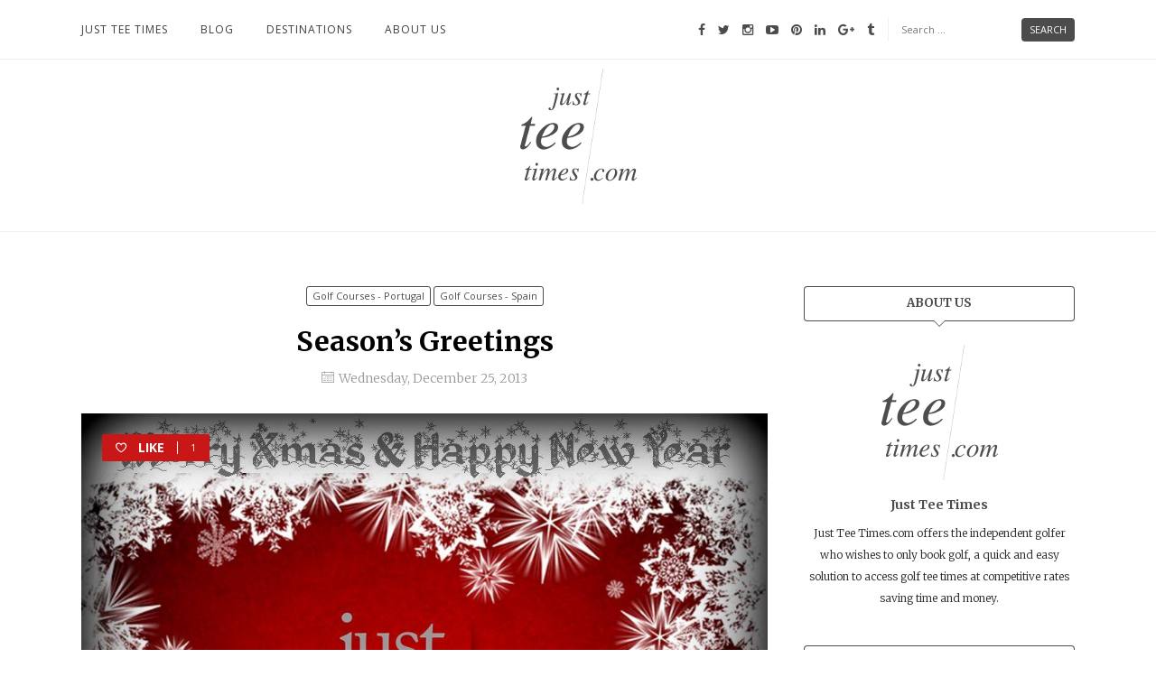

--- FILE ---
content_type: text/html; charset=UTF-8
request_url: https://blog.justteetimes.com/seasons-greetings/
body_size: 9994
content:
<!DOCTYPE html>
<html lang="en-US" class="no-js">
<head>
	<!-- Basic Page Need -->
	<meta charset="UTF-8">
	<meta http-equiv="X-UA-Compatible" content="IE=edge">

	<!-- Mobile Specific Meta -->
	<meta name="viewport" content="width=device-width, initial-scale=1">

	<!-- Supports XFN -->
	<link rel="profile" href="http://gmpg.org/xfn/11">

	<!-- Supports Pingback -->
	
	<script>(function(html){html.className = html.className.replace(/\bno-js\b/,'js')})(document.documentElement);</script>
<title>Season&#8217;s Greetings &#8211; Blog Justteetimes</title>
<meta name='robots' content='max-image-preview:large' />
	<style>img:is([sizes="auto" i], [sizes^="auto," i]) { contain-intrinsic-size: 3000px 1500px }</style>
	<link rel='dns-prefetch' href='//fonts.googleapis.com' />
<link rel='dns-prefetch' href='//cdn.openshareweb.com' />
<link rel='dns-prefetch' href='//cdn.shareaholic.net' />
<link rel='dns-prefetch' href='//www.shareaholic.net' />
<link rel='dns-prefetch' href='//analytics.shareaholic.com' />
<link rel='dns-prefetch' href='//recs.shareaholic.com' />
<link rel='dns-prefetch' href='//partner.shareaholic.com' />
<link rel="alternate" type="application/rss+xml" title="Blog Justteetimes &raquo; Feed" href="https://blog.justteetimes.com/feed/" />
<link rel="alternate" type="application/rss+xml" title="Blog Justteetimes &raquo; Comments Feed" href="https://blog.justteetimes.com/comments/feed/" />
<!-- Shareaholic - https://www.shareaholic.com -->
<link rel='preload' href='//cdn.shareaholic.net/assets/pub/shareaholic.js' as='script'/>
<script data-no-minify='1' data-cfasync='false'>
_SHR_SETTINGS = {"endpoints":{"local_recs_url":"https:\/\/blog.justteetimes.com\/wp-admin\/admin-ajax.php?action=shareaholic_permalink_related","ajax_url":"https:\/\/blog.justteetimes.com\/wp-admin\/admin-ajax.php","share_counts_url":"https:\/\/blog.justteetimes.com\/wp-admin\/admin-ajax.php?action=shareaholic_share_counts_api"},"site_id":"041bab54e7eb295c3b09e781f3e4958b","url_components":{"year":"2013","monthnum":"12","day":"25","hour":"10","minute":"18","second":"53","post_id":"1628","postname":"seasons-greetings","category":"portugal"}};
</script>
<script data-no-minify='1' data-cfasync='false' src='//cdn.shareaholic.net/assets/pub/shareaholic.js' data-shr-siteid='041bab54e7eb295c3b09e781f3e4958b' async ></script>

<!-- Shareaholic Content Tags -->
<meta name='shareaholic:site_name' content='Blog Justteetimes' />
<meta name='shareaholic:language' content='en-US' />
<meta name='shareaholic:url' content='https://blog.justteetimes.com/seasons-greetings/' />
<meta name='shareaholic:keywords' content='cat:golf courses - portugal, cat:golf courses - spain, type:post' />
<meta name='shareaholic:article_published_time' content='2013-12-25T10:18:53+00:00' />
<meta name='shareaholic:article_modified_time' content='2018-01-18T15:55:08+00:00' />
<meta name='shareaholic:shareable_page' content='true' />
<meta name='shareaholic:article_author_name' content='jorgemoreira' />
<meta name='shareaholic:site_id' content='041bab54e7eb295c3b09e781f3e4958b' />
<meta name='shareaholic:wp_version' content='9.7.13' />
<meta name='shareaholic:image' content='https://blog.justteetimes.com/wp-content/uploads/2013/12/xmas-card-1-300x250.jpg' />
<!-- Shareaholic Content Tags End -->
<script type="text/javascript">
/* <![CDATA[ */
window._wpemojiSettings = {"baseUrl":"https:\/\/s.w.org\/images\/core\/emoji\/16.0.1\/72x72\/","ext":".png","svgUrl":"https:\/\/s.w.org\/images\/core\/emoji\/16.0.1\/svg\/","svgExt":".svg","source":{"concatemoji":"https:\/\/blog.justteetimes.com\/wp-includes\/js\/wp-emoji-release.min.js?ver=6.8.3"}};
/*! This file is auto-generated */
!function(s,n){var o,i,e;function c(e){try{var t={supportTests:e,timestamp:(new Date).valueOf()};sessionStorage.setItem(o,JSON.stringify(t))}catch(e){}}function p(e,t,n){e.clearRect(0,0,e.canvas.width,e.canvas.height),e.fillText(t,0,0);var t=new Uint32Array(e.getImageData(0,0,e.canvas.width,e.canvas.height).data),a=(e.clearRect(0,0,e.canvas.width,e.canvas.height),e.fillText(n,0,0),new Uint32Array(e.getImageData(0,0,e.canvas.width,e.canvas.height).data));return t.every(function(e,t){return e===a[t]})}function u(e,t){e.clearRect(0,0,e.canvas.width,e.canvas.height),e.fillText(t,0,0);for(var n=e.getImageData(16,16,1,1),a=0;a<n.data.length;a++)if(0!==n.data[a])return!1;return!0}function f(e,t,n,a){switch(t){case"flag":return n(e,"\ud83c\udff3\ufe0f\u200d\u26a7\ufe0f","\ud83c\udff3\ufe0f\u200b\u26a7\ufe0f")?!1:!n(e,"\ud83c\udde8\ud83c\uddf6","\ud83c\udde8\u200b\ud83c\uddf6")&&!n(e,"\ud83c\udff4\udb40\udc67\udb40\udc62\udb40\udc65\udb40\udc6e\udb40\udc67\udb40\udc7f","\ud83c\udff4\u200b\udb40\udc67\u200b\udb40\udc62\u200b\udb40\udc65\u200b\udb40\udc6e\u200b\udb40\udc67\u200b\udb40\udc7f");case"emoji":return!a(e,"\ud83e\udedf")}return!1}function g(e,t,n,a){var r="undefined"!=typeof WorkerGlobalScope&&self instanceof WorkerGlobalScope?new OffscreenCanvas(300,150):s.createElement("canvas"),o=r.getContext("2d",{willReadFrequently:!0}),i=(o.textBaseline="top",o.font="600 32px Arial",{});return e.forEach(function(e){i[e]=t(o,e,n,a)}),i}function t(e){var t=s.createElement("script");t.src=e,t.defer=!0,s.head.appendChild(t)}"undefined"!=typeof Promise&&(o="wpEmojiSettingsSupports",i=["flag","emoji"],n.supports={everything:!0,everythingExceptFlag:!0},e=new Promise(function(e){s.addEventListener("DOMContentLoaded",e,{once:!0})}),new Promise(function(t){var n=function(){try{var e=JSON.parse(sessionStorage.getItem(o));if("object"==typeof e&&"number"==typeof e.timestamp&&(new Date).valueOf()<e.timestamp+604800&&"object"==typeof e.supportTests)return e.supportTests}catch(e){}return null}();if(!n){if("undefined"!=typeof Worker&&"undefined"!=typeof OffscreenCanvas&&"undefined"!=typeof URL&&URL.createObjectURL&&"undefined"!=typeof Blob)try{var e="postMessage("+g.toString()+"("+[JSON.stringify(i),f.toString(),p.toString(),u.toString()].join(",")+"));",a=new Blob([e],{type:"text/javascript"}),r=new Worker(URL.createObjectURL(a),{name:"wpTestEmojiSupports"});return void(r.onmessage=function(e){c(n=e.data),r.terminate(),t(n)})}catch(e){}c(n=g(i,f,p,u))}t(n)}).then(function(e){for(var t in e)n.supports[t]=e[t],n.supports.everything=n.supports.everything&&n.supports[t],"flag"!==t&&(n.supports.everythingExceptFlag=n.supports.everythingExceptFlag&&n.supports[t]);n.supports.everythingExceptFlag=n.supports.everythingExceptFlag&&!n.supports.flag,n.DOMReady=!1,n.readyCallback=function(){n.DOMReady=!0}}).then(function(){return e}).then(function(){var e;n.supports.everything||(n.readyCallback(),(e=n.source||{}).concatemoji?t(e.concatemoji):e.wpemoji&&e.twemoji&&(t(e.twemoji),t(e.wpemoji)))}))}((window,document),window._wpemojiSettings);
/* ]]> */
</script>
<style id='wp-emoji-styles-inline-css' type='text/css'>

	img.wp-smiley, img.emoji {
		display: inline !important;
		border: none !important;
		box-shadow: none !important;
		height: 1em !important;
		width: 1em !important;
		margin: 0 0.07em !important;
		vertical-align: -0.1em !important;
		background: none !important;
		padding: 0 !important;
	}
</style>
<link rel='stylesheet' id='wp-block-library-css' href='https://blog.justteetimes.com/wp-includes/css/dist/block-library/style.min.css?ver=6.8.3' type='text/css' media='all' />
<style id='classic-theme-styles-inline-css' type='text/css'>
/*! This file is auto-generated */
.wp-block-button__link{color:#fff;background-color:#32373c;border-radius:9999px;box-shadow:none;text-decoration:none;padding:calc(.667em + 2px) calc(1.333em + 2px);font-size:1.125em}.wp-block-file__button{background:#32373c;color:#fff;text-decoration:none}
</style>
<style id='global-styles-inline-css' type='text/css'>
:root{--wp--preset--aspect-ratio--square: 1;--wp--preset--aspect-ratio--4-3: 4/3;--wp--preset--aspect-ratio--3-4: 3/4;--wp--preset--aspect-ratio--3-2: 3/2;--wp--preset--aspect-ratio--2-3: 2/3;--wp--preset--aspect-ratio--16-9: 16/9;--wp--preset--aspect-ratio--9-16: 9/16;--wp--preset--color--black: #000000;--wp--preset--color--cyan-bluish-gray: #abb8c3;--wp--preset--color--white: #ffffff;--wp--preset--color--pale-pink: #f78da7;--wp--preset--color--vivid-red: #cf2e2e;--wp--preset--color--luminous-vivid-orange: #ff6900;--wp--preset--color--luminous-vivid-amber: #fcb900;--wp--preset--color--light-green-cyan: #7bdcb5;--wp--preset--color--vivid-green-cyan: #00d084;--wp--preset--color--pale-cyan-blue: #8ed1fc;--wp--preset--color--vivid-cyan-blue: #0693e3;--wp--preset--color--vivid-purple: #9b51e0;--wp--preset--gradient--vivid-cyan-blue-to-vivid-purple: linear-gradient(135deg,rgba(6,147,227,1) 0%,rgb(155,81,224) 100%);--wp--preset--gradient--light-green-cyan-to-vivid-green-cyan: linear-gradient(135deg,rgb(122,220,180) 0%,rgb(0,208,130) 100%);--wp--preset--gradient--luminous-vivid-amber-to-luminous-vivid-orange: linear-gradient(135deg,rgba(252,185,0,1) 0%,rgba(255,105,0,1) 100%);--wp--preset--gradient--luminous-vivid-orange-to-vivid-red: linear-gradient(135deg,rgba(255,105,0,1) 0%,rgb(207,46,46) 100%);--wp--preset--gradient--very-light-gray-to-cyan-bluish-gray: linear-gradient(135deg,rgb(238,238,238) 0%,rgb(169,184,195) 100%);--wp--preset--gradient--cool-to-warm-spectrum: linear-gradient(135deg,rgb(74,234,220) 0%,rgb(151,120,209) 20%,rgb(207,42,186) 40%,rgb(238,44,130) 60%,rgb(251,105,98) 80%,rgb(254,248,76) 100%);--wp--preset--gradient--blush-light-purple: linear-gradient(135deg,rgb(255,206,236) 0%,rgb(152,150,240) 100%);--wp--preset--gradient--blush-bordeaux: linear-gradient(135deg,rgb(254,205,165) 0%,rgb(254,45,45) 50%,rgb(107,0,62) 100%);--wp--preset--gradient--luminous-dusk: linear-gradient(135deg,rgb(255,203,112) 0%,rgb(199,81,192) 50%,rgb(65,88,208) 100%);--wp--preset--gradient--pale-ocean: linear-gradient(135deg,rgb(255,245,203) 0%,rgb(182,227,212) 50%,rgb(51,167,181) 100%);--wp--preset--gradient--electric-grass: linear-gradient(135deg,rgb(202,248,128) 0%,rgb(113,206,126) 100%);--wp--preset--gradient--midnight: linear-gradient(135deg,rgb(2,3,129) 0%,rgb(40,116,252) 100%);--wp--preset--font-size--small: 13px;--wp--preset--font-size--medium: 20px;--wp--preset--font-size--large: 36px;--wp--preset--font-size--x-large: 42px;--wp--preset--spacing--20: 0.44rem;--wp--preset--spacing--30: 0.67rem;--wp--preset--spacing--40: 1rem;--wp--preset--spacing--50: 1.5rem;--wp--preset--spacing--60: 2.25rem;--wp--preset--spacing--70: 3.38rem;--wp--preset--spacing--80: 5.06rem;--wp--preset--shadow--natural: 6px 6px 9px rgba(0, 0, 0, 0.2);--wp--preset--shadow--deep: 12px 12px 50px rgba(0, 0, 0, 0.4);--wp--preset--shadow--sharp: 6px 6px 0px rgba(0, 0, 0, 0.2);--wp--preset--shadow--outlined: 6px 6px 0px -3px rgba(255, 255, 255, 1), 6px 6px rgba(0, 0, 0, 1);--wp--preset--shadow--crisp: 6px 6px 0px rgba(0, 0, 0, 1);}:where(.is-layout-flex){gap: 0.5em;}:where(.is-layout-grid){gap: 0.5em;}body .is-layout-flex{display: flex;}.is-layout-flex{flex-wrap: wrap;align-items: center;}.is-layout-flex > :is(*, div){margin: 0;}body .is-layout-grid{display: grid;}.is-layout-grid > :is(*, div){margin: 0;}:where(.wp-block-columns.is-layout-flex){gap: 2em;}:where(.wp-block-columns.is-layout-grid){gap: 2em;}:where(.wp-block-post-template.is-layout-flex){gap: 1.25em;}:where(.wp-block-post-template.is-layout-grid){gap: 1.25em;}.has-black-color{color: var(--wp--preset--color--black) !important;}.has-cyan-bluish-gray-color{color: var(--wp--preset--color--cyan-bluish-gray) !important;}.has-white-color{color: var(--wp--preset--color--white) !important;}.has-pale-pink-color{color: var(--wp--preset--color--pale-pink) !important;}.has-vivid-red-color{color: var(--wp--preset--color--vivid-red) !important;}.has-luminous-vivid-orange-color{color: var(--wp--preset--color--luminous-vivid-orange) !important;}.has-luminous-vivid-amber-color{color: var(--wp--preset--color--luminous-vivid-amber) !important;}.has-light-green-cyan-color{color: var(--wp--preset--color--light-green-cyan) !important;}.has-vivid-green-cyan-color{color: var(--wp--preset--color--vivid-green-cyan) !important;}.has-pale-cyan-blue-color{color: var(--wp--preset--color--pale-cyan-blue) !important;}.has-vivid-cyan-blue-color{color: var(--wp--preset--color--vivid-cyan-blue) !important;}.has-vivid-purple-color{color: var(--wp--preset--color--vivid-purple) !important;}.has-black-background-color{background-color: var(--wp--preset--color--black) !important;}.has-cyan-bluish-gray-background-color{background-color: var(--wp--preset--color--cyan-bluish-gray) !important;}.has-white-background-color{background-color: var(--wp--preset--color--white) !important;}.has-pale-pink-background-color{background-color: var(--wp--preset--color--pale-pink) !important;}.has-vivid-red-background-color{background-color: var(--wp--preset--color--vivid-red) !important;}.has-luminous-vivid-orange-background-color{background-color: var(--wp--preset--color--luminous-vivid-orange) !important;}.has-luminous-vivid-amber-background-color{background-color: var(--wp--preset--color--luminous-vivid-amber) !important;}.has-light-green-cyan-background-color{background-color: var(--wp--preset--color--light-green-cyan) !important;}.has-vivid-green-cyan-background-color{background-color: var(--wp--preset--color--vivid-green-cyan) !important;}.has-pale-cyan-blue-background-color{background-color: var(--wp--preset--color--pale-cyan-blue) !important;}.has-vivid-cyan-blue-background-color{background-color: var(--wp--preset--color--vivid-cyan-blue) !important;}.has-vivid-purple-background-color{background-color: var(--wp--preset--color--vivid-purple) !important;}.has-black-border-color{border-color: var(--wp--preset--color--black) !important;}.has-cyan-bluish-gray-border-color{border-color: var(--wp--preset--color--cyan-bluish-gray) !important;}.has-white-border-color{border-color: var(--wp--preset--color--white) !important;}.has-pale-pink-border-color{border-color: var(--wp--preset--color--pale-pink) !important;}.has-vivid-red-border-color{border-color: var(--wp--preset--color--vivid-red) !important;}.has-luminous-vivid-orange-border-color{border-color: var(--wp--preset--color--luminous-vivid-orange) !important;}.has-luminous-vivid-amber-border-color{border-color: var(--wp--preset--color--luminous-vivid-amber) !important;}.has-light-green-cyan-border-color{border-color: var(--wp--preset--color--light-green-cyan) !important;}.has-vivid-green-cyan-border-color{border-color: var(--wp--preset--color--vivid-green-cyan) !important;}.has-pale-cyan-blue-border-color{border-color: var(--wp--preset--color--pale-cyan-blue) !important;}.has-vivid-cyan-blue-border-color{border-color: var(--wp--preset--color--vivid-cyan-blue) !important;}.has-vivid-purple-border-color{border-color: var(--wp--preset--color--vivid-purple) !important;}.has-vivid-cyan-blue-to-vivid-purple-gradient-background{background: var(--wp--preset--gradient--vivid-cyan-blue-to-vivid-purple) !important;}.has-light-green-cyan-to-vivid-green-cyan-gradient-background{background: var(--wp--preset--gradient--light-green-cyan-to-vivid-green-cyan) !important;}.has-luminous-vivid-amber-to-luminous-vivid-orange-gradient-background{background: var(--wp--preset--gradient--luminous-vivid-amber-to-luminous-vivid-orange) !important;}.has-luminous-vivid-orange-to-vivid-red-gradient-background{background: var(--wp--preset--gradient--luminous-vivid-orange-to-vivid-red) !important;}.has-very-light-gray-to-cyan-bluish-gray-gradient-background{background: var(--wp--preset--gradient--very-light-gray-to-cyan-bluish-gray) !important;}.has-cool-to-warm-spectrum-gradient-background{background: var(--wp--preset--gradient--cool-to-warm-spectrum) !important;}.has-blush-light-purple-gradient-background{background: var(--wp--preset--gradient--blush-light-purple) !important;}.has-blush-bordeaux-gradient-background{background: var(--wp--preset--gradient--blush-bordeaux) !important;}.has-luminous-dusk-gradient-background{background: var(--wp--preset--gradient--luminous-dusk) !important;}.has-pale-ocean-gradient-background{background: var(--wp--preset--gradient--pale-ocean) !important;}.has-electric-grass-gradient-background{background: var(--wp--preset--gradient--electric-grass) !important;}.has-midnight-gradient-background{background: var(--wp--preset--gradient--midnight) !important;}.has-small-font-size{font-size: var(--wp--preset--font-size--small) !important;}.has-medium-font-size{font-size: var(--wp--preset--font-size--medium) !important;}.has-large-font-size{font-size: var(--wp--preset--font-size--large) !important;}.has-x-large-font-size{font-size: var(--wp--preset--font-size--x-large) !important;}
:where(.wp-block-post-template.is-layout-flex){gap: 1.25em;}:where(.wp-block-post-template.is-layout-grid){gap: 1.25em;}
:where(.wp-block-columns.is-layout-flex){gap: 2em;}:where(.wp-block-columns.is-layout-grid){gap: 2em;}
:root :where(.wp-block-pullquote){font-size: 1.5em;line-height: 1.6;}
</style>
<link rel='stylesheet' id='zilla-likes-css' href='https://blog.justteetimes.com/wp-content/plugins/zilla-likes/styles/zilla-likes.css?ver=6.8.3' type='text/css' media='all' />
<link rel='stylesheet' id='tcm-google-fonts-css' href='https://fonts.googleapis.com/css?family=Merriweather%3A300%2C300italic%2C400%2C400italic%2C700%2C700italic%7COpen+Sans%3A300%2C300italic%2C400%2C400italic%2C600%2C600italic%2C700%2C700italic&#038;subset=latin%2Clatin-ext' type='text/css' media='all' />
<link rel='stylesheet' id='tcm-styles-css' href='https://blog.justteetimes.com/wp-content/themes/bloghome/style.css?ver=6.8.3' type='text/css' media='all' />
<link rel='stylesheet' id='tcm-custom-styles-css' href='https://blog.justteetimes.com/wp-content/themes/bloghome/inc/customizer/custom-css/custom-css.css?ver=6.8.3' type='text/css' media='all' />
<style id='tcm-custom-styles-inline-css' type='text/css'>
.tagcloud a {
    display: inline-block;
    font-size: 11px;
    font-weight: 600;
    text-transform: capitalize;
    color: rgba(0,0,0,0.7);
    padding: 6px 11px;
    border: 1px solid #000;
    border-radius: 3px;
    margin: 0 2px 7px;
    -webkit-transition: .33s all ease-in-out;
    transition: .33s all ease-in-out;
}
.tagcloud a:hover {
    background-color:rgba(0,0,0,0.7);
    color: #fff;
}

.aboutme-widget h3 {
    text-align: center;
color: rgba(0,0,0,0.7);
}

.topbar-search .search-form input.search-submit {
    background-color: rgba(0,0,0,0.7);

}
.topbar-socials a, .topbar-search a {
    color: rgba(0,0,0,0.7);
}
.socials a {
    color: rgba(0,0,0,0.7);
}
.pagination h2, .pagination .page-numbers{
    color: rgba(0,0,0,0.7);
}
</style>
<script type="text/javascript" src="https://blog.justteetimes.com/wp-includes/js/jquery/jquery.min.js?ver=3.7.1" id="jquery-core-js"></script>
<script type="text/javascript" src="https://blog.justteetimes.com/wp-includes/js/jquery/jquery-migrate.min.js?ver=3.4.1" id="jquery-migrate-js"></script>
<script type="text/javascript" id="zilla-likes-js-extra">
/* <![CDATA[ */
var zilla_likes = {"ajaxurl":"https:\/\/blog.justteetimes.com\/wp-admin\/admin-ajax.php"};
/* ]]> */
</script>
<script type="text/javascript" src="https://blog.justteetimes.com/wp-content/plugins/zilla-likes/scripts/zilla-likes.js?ver=6.8.3" id="zilla-likes-js"></script>
<link rel="https://api.w.org/" href="https://blog.justteetimes.com/wp-json/" /><link rel="alternate" title="JSON" type="application/json" href="https://blog.justteetimes.com/wp-json/wp/v2/posts/1628" /><link rel="EditURI" type="application/rsd+xml" title="RSD" href="https://blog.justteetimes.com/xmlrpc.php?rsd" />
<meta name="generator" content="WordPress 6.8.3" />
<link rel="canonical" href="https://blog.justteetimes.com/seasons-greetings/" />
<link rel='shortlink' href='https://blog.justteetimes.com/?p=1628' />
<link rel="alternate" title="oEmbed (JSON)" type="application/json+oembed" href="https://blog.justteetimes.com/wp-json/oembed/1.0/embed?url=https%3A%2F%2Fblog.justteetimes.com%2Fseasons-greetings%2F" />
<link rel="alternate" title="oEmbed (XML)" type="text/xml+oembed" href="https://blog.justteetimes.com/wp-json/oembed/1.0/embed?url=https%3A%2F%2Fblog.justteetimes.com%2Fseasons-greetings%2F&#038;format=xml" />
<style id="kirki-inline-styles">.topbar2{background-color:rgba(52,52,52,0.8);}.topbar2 .topbar-menu ul.menu li a{color:#e1e3e4;}.template1 .topbar2 .topbar-menu ul.menu li.current-menu-ancestor > a, .template1 .topbar2 .topbar-menu ul.menu li.current-menu-item > a, .template1 .topbar2 .topbar-menu ul.menu li a:hover, .template1 #wrap .topbar2 .topbar-menu ul.menu > li.menu-item-has-children > a:before{color:#CBAA5C;}.topbar2 .topbar-menu ul.menu li:hover > ul{background-color:#343434;}.topbar2 .topbar-menu ul.menu ul{border-color:rgba(52,52,52,0.8);}.topbar2 .topbar-menu ul.menu ul li a{color:#e1e3e4;}.template1 .topbar2 .topbar-menu ul.menu ul li:hover a{color:#CBAA5C;}.topbar2 .topbar-socials a{color:#D4D5D6;}.template1 .topbar2 .topbar-socials a:hover{color:#CBAA5C;}.topbar2 .topbar-socials{border-color:rgba(68,68,68,0.8);}.topbar2 .topbar-search{background-color:rgba(52,52,52,0.8);border-color:#444;}.topbar2 .topbar-search:hover{background-color:#444;}.topbar2 .topbar-search .search-form input::-webkit-input-placeholder{color:#F4F4F4;}.topbar2 .topbar-search .search-form input:-ms-input-placeholder{color:#F4F4F4;}.topbar2 .topbar-search .search-form input::-moz-placeholder{color:#F4F4F4;}.topbar2 .topbar-search .search-form input:-moz-placeholder{color:#F4F4F4;}.topbar2 .topbar-search .search-form input{color:#F4F4F4;}.topbar2 .topbar-search .search-form > i, .topbar2 .topbar-search a{color:#F4F4F4;}.topbar2 .toggle-sidebar-btn span.icon-bar{background-color:#D4D5D6;}.topbar2 .toggle-sidebar-btn{border-color:rgba(68,68,68,0.8);}.featuredboxes-itme h3{color:#fff;}.featuredboxes-itme p{color:#fff;}.featuredboxes-itme .featuredboxes-line, .featuredboxes-itme p:after{color:#D4BA7A;}.post .cat a{color:rgba(0,0,0,0.7);border-color:rgba(0,0,0,0.7);}.post .cat a:hover{color:#fff;background-color:#000;}.post .entry-title a{color:rgba(0,0,0,0.7);}.post .entry-title a:hover{color:#CBAA5C;}.post .date-wrap{color:#999;}.zilla-likes, .zilla-likes:hover, .zilla-likes.active{background-color:#C91717;}.post-thumbnail .zilla-likes{color:#fff;}.post p{color:rgba(36,36,36,0.7);}.more-link{background-color:rgba(255,255,255,0);color:rgba(0,0,0,0.7);border-color:#CBAA5C;}.more-link:hover{background-color:#CBAA5C;color:#fff;}.widget-title{border-color:rgba(0,0,0,0.7);color:rgba(0,0,0,0.7);background-color:#fff;}.widget-title:before{border-top-color:rgba(0,0,0,0.7);}.widget-title:after{border-top-color:#fff;}.sidebar ul.instagram-pics li a:after{background-color:#CBAA5C;}.social-icons-widget a:hover{color:#CBAA5C;}.mc4wp-form input[type=submit]{background-color:#CBAA5C;color:#fff;}.widget-recent-posts .recent-posts-thumb a:after, .widget-featured-posts .recent-posts-thumb a:after{background-color:#CBAA5C;}.site-footer span{color:#777;}.site-footer p{color:rgba(0,0,0,0.7);}.footer-socials .socials a:hover{color:#CBAA5C;}.topbar1 + .main-header .header-logo{margin-top:10px;margin-bottom:10px;}</style></head>

<body class="wp-singular post-template-default single single-post postid-1628 single-format-standard wp-theme-bloghome template1">
<!-- wrapper -->
<div id="wrap" class="wrap">

	
	<!-- topbar -->
	<div class="topbar topbar1 clearfix">
		<div class="container">
			
			<!-- navigation -->
			<div class="row">				<div class="col-sm-12">
					<nav id="topbar-menu" class="topbar-menu">
						<ul id="menu-main-menu" class="menu"><li id="menu-item-3003" class="menu-item menu-item-type-custom menu-item-object-custom menu-item-3003"><a href="https://www.justteetimes.com">Just Tee Times</a></li>
<li id="menu-item-3092" class="menu-item menu-item-type-custom menu-item-object-custom menu-item-home menu-item-3092"><a href="https://blog.justteetimes.com">Blog</a></li>
<li id="menu-item-3075" class="menu-item menu-item-type-custom menu-item-object-custom menu-item-has-children menu-item-3075"><a href="#">Destinations</a>
<ul class="sub-menu">
	<li id="menu-item-3016" class="menu-item menu-item-type-custom menu-item-object-custom menu-item-has-children menu-item-3016"><a href="https://www.justteetimes.com/en/portugal/">Portugal</a>
	<ul class="sub-menu">
		<li id="menu-item-3018" class="menu-item menu-item-type-custom menu-item-object-custom menu-item-3018"><a href="https://www.justteetimes.com/teetimes/area/algarve/">Algarve</a></li>
		<li id="menu-item-3020" class="menu-item menu-item-type-custom menu-item-object-custom menu-item-3020"><a href="https://www.justteetimes.com/teetimes/area/azores/">Azores</a></li>
		<li id="menu-item-3019" class="menu-item menu-item-type-custom menu-item-object-custom menu-item-3019"><a href="https://www.justteetimes.com/teetimes/area/lisbon/">Lisbon</a></li>
		<li id="menu-item-3021" class="menu-item menu-item-type-custom menu-item-object-custom menu-item-3021"><a href="https://www.justteetimes.com/teetimes/area/madeira/">Madeira</a></li>
		<li id="menu-item-3022" class="menu-item menu-item-type-custom menu-item-object-custom menu-item-3022"><a href="https://www.justteetimes.com/teetimes/area/northern-portugal/">Northen Portugal</a></li>
	</ul>
</li>
	<li id="menu-item-3017" class="menu-item menu-item-type-custom menu-item-object-custom menu-item-has-children menu-item-3017"><a href="https://www.justteetimes.com/en/spain/">Spain</a>
	<ul class="sub-menu">
		<li id="menu-item-3053" class="menu-item menu-item-type-custom menu-item-object-custom menu-item-3053"><a href="https://www.justteetimes.com/teetimes/area/costa-de-la-luz/">Costa de la Luz</a></li>
		<li id="menu-item-3045" class="menu-item menu-item-type-custom menu-item-object-custom menu-item-3045"><a href="https://www.justteetimes.com/teetimes/area/almeria/">Almeria</a></li>
		<li id="menu-item-3047" class="menu-item menu-item-type-custom menu-item-object-custom menu-item-3047"><a href="https://www.justteetimes.com/teetimes/area/cadiz/">Cadiz</a></li>
		<li id="menu-item-3048" class="menu-item menu-item-type-custom menu-item-object-custom menu-item-3048"><a href="https://www.justteetimes.com/teetimes/area/costa-blanca/">Costa Blanca</a></li>
		<li id="menu-item-3050" class="menu-item menu-item-type-custom menu-item-object-custom menu-item-3050"><a href="https://www.justteetimes.com/teetimes/area/costa-brava/">Costa Brava</a></li>
		<li id="menu-item-3054" class="menu-item menu-item-type-custom menu-item-object-custom menu-item-3054"><a href="https://www.justteetimes.com/teetimes/area/costa-del-sol/">Costa del Sol</a></li>
		<li id="menu-item-3055" class="menu-item menu-item-type-custom menu-item-object-custom menu-item-3055"><a href="https://www.justteetimes.com/teetimes/area/gran-canaria/">Gran Canaria</a></li>
		<li id="menu-item-3056" class="menu-item menu-item-type-custom menu-item-object-custom menu-item-3056"><a href="https://www.justteetimes.com/teetimes/area/mallorca/">Mallorca</a></li>
		<li id="menu-item-3057" class="menu-item menu-item-type-custom menu-item-object-custom menu-item-3057"><a href="https://www.justteetimes.com/teetimes/area/murcia/">Murcia</a></li>
		<li id="menu-item-3058" class="menu-item menu-item-type-custom menu-item-object-custom menu-item-3058"><a href="https://www.justteetimes.com/teetimes/area/tenerife/">Tenerife</a></li>
	</ul>
</li>
</ul>
</li>
<li id="menu-item-3004" class="menu-item menu-item-type-custom menu-item-object-custom menu-item-3004"><a href="https://www.justteetimes.com/en/about-us/">About us</a></li>
</ul>					</nav> <!-- end topbar-menu -->
					<!-- responsive navigation -->
					<div id="slicknav-wrapper"></div>
				</div> <!-- end col-sm-12 -->
			</div>				<div class="topbar-right clearfix">

									<!-- search -->
					<div class="topbar-search">
						<!-- responsive icon -->
						<a href="#"><i class="fa fa-search"></i></a>
						
	<form role="search" method="get" class="search-form" action="https://blog.justteetimes.com/">
		<label>
			<span class="screen-reader-text">Search for:</span>
			<input type="search" class="search-field" placeholder="Search &hellip;" value="" name="s" title="Search for:">
		</label>
		<input type="submit" class="search-submit" value="Search">
	</form>					</div> <!-- end topbar-search -->
									<!-- socials -->
					<div class="topbar-socials">
						<a href="https://www.facebook.com/justteetimes" target="_blank"><i class="fa fa-facebook"></i></a><a href="https://twitter.com/JustTeeTimes" target="_blank"><i class="fa fa-twitter"></i></a><a href="https://www.instagram.com/justteetimes/" target="_blank"><i class="fa fa-instagram"></i></a><a href="https://www.youtube.com/user/JustTeeTimes" target="_blank"><i class="fa fa-youtube-play"></i></a><a href="https://uk.pinterest.com/justteetimescom/" target="_blank"><i class="fa fa-pinterest"></i></a><a href="http://www.linkedin.com/company/just-tee-times" target="_blank"><i class="fa fa-linkedin"></i></a><a href="https://plus.google.com/+Justteetimes" target="_blank"><i class="fa fa-google-plus"></i></a><a href="http://just-tee-times.tumblr.com/" target="_blank"><i class="fa fa-tumblr"></i></a>					</div> <!-- end topbar-socials -->
				
				</div> <!-- end topbar-right -->
			
		</div>	</div> <!-- end topbar -->

	
		<!-- main header -->
		<header class="main-header header1">
			<div class="container">
				<div class="row">
					<div class="col-sm-12">

						
						<!-- logo -->
						<div class="header-logo">
							<a href="https://blog.justteetimes.com/" rel="home">
																<img src="https://blog.justteetimes.com/wp-content/uploads/2012/08/jtt-cinza150.png" alt="Blog Justteetimes">
							</a>
						</div>

					</div> <!-- end col-sm-3 -->
				</div> <!-- end row -->
			</div> <!-- end container -->
		</header> <!-- end main header -->

	
	<!-- start container -->
	<div class="container site-content">
		<div class="row">
	<!-- start main content -->
	<main id="main" class="site-main col-sm-9 clearfix">
		
		
<article id="post-1628" class="post-1628 post type-post status-publish format-standard has-post-thumbnail hentry category-portugal category-spain template1">

	<!-- Article header -->
	<header class="entry-header">
		<span class="cat"> <a href="https://blog.justteetimes.com/category/portugal/" rel="category tag">Golf Courses - Portugal</a> <a href="https://blog.justteetimes.com/category/spain/" rel="category tag">Golf Courses - Spain</a> </span><h1 class="entry-title">Season&#8217;s Greetings</h1><div class="date-wrap"><span class="lnr lnr-calendar-full calendar-icon"></span><span class="date">Wednesday, December 25, 2013</span></div>	</header> <!-- end entry-header -->

			<!-- Post thumbnail -->
		<div class="post-thumbnail">
			<img width="957" height="798" src="https://blog.justteetimes.com/wp-content/uploads/2013/12/xmas-card-1.jpg" class="attachment-bloghome-standard-post-image size-bloghome-standard-post-image wp-post-image" alt="Season&#8217;s Greetings" decoding="async" fetchpriority="high" /><a href="#" class="zilla-likes" id="zilla-likes-1628" title="Like this" data-zilla-like-text="yes">Like<span class="zilla-likes-count">1</span> <span class="zilla-likes-postfix"></span></a>
		</div> <!-- end post-thumbnail -->
	
	<div class="entry-content">
		<div style='display:none;' class='shareaholic-canvas' data-app='share_buttons' data-title='Season&#039;s Greetings' data-link='https://blog.justteetimes.com/seasons-greetings/' data-app-id-name='post_above_content'></div><div style='display:none;' class='shareaholic-canvas' data-app='share_buttons' data-title='Season&#039;s Greetings' data-link='https://blog.justteetimes.com/seasons-greetings/' data-app-id-name='post_below_content'></div><div style='display:none;' class='shareaholic-canvas' data-app='recommendations' data-title='Season&#039;s Greetings' data-link='https://blog.justteetimes.com/seasons-greetings/' data-app-id-name='post_below_content'></div><div class="entry-tags"></div><div class="entry-meta clearfix">						<div class="meta-social">
							<span>Share: </span>
							<a href="https://www.facebook.com/sharer/sharer.php?u=https://blog.justteetimes.com/seasons-greetings/" target="_blank"><i class="fa fa-facebook"></i></a>
							<a href="https://twitter.com/share?status=https://blog.justteetimes.com/seasons-greetings/&text=Season%26%238217%3Bs+Greetings" target="_blank"><i class="fa fa-twitter"></i></a>
							<a href="http://www.pinterest.com/pin/create/button/?url=https://blog.justteetimes.com/seasons-greetings/&media=https://blog.justteetimes.com/wp-content/uploads/2013/12/xmas-card-1.jpg&description=Season%26%238217%3Bs+Greetings" target="_blank"><i class="fa fa-pinterest"></i></a>
							<a href="https://www.tumblr.com/share/link?url=https://blog.justteetimes.com/seasons-greetings/&name=Season%26%238217%3Bs+Greetings" target="_blank"><i class="fa fa-tumblr"></i></a>
							<a href="https://plus.google.com/share?url=https://blog.justteetimes.com/seasons-greetings/" target="_blank"><i class="fa fa-google-plus"></i></a>
						</div> <!-- end meta-social --> </div>		<article class="related-posts">

			<header class="related-posts-title"> 
				<h3>You might also like</h3>
			</header>

			<div class="row">
				
					<div class="col-sm-6">

						<a href="https://blog.justteetimes.com/salinas-de-antigua-golf-course-spain/" aria-hidden="true"><img width="432" height="238" src="https://blog.justteetimes.com/wp-content/uploads/2019/04/Salinas-de-Antigua-Golf-Course-Spain1-432x238.jpg" class="attachment-bloghome-related-post-image size-bloghome-related-post-image wp-post-image" alt="Salinas de Antigua Golf Course, Spain" decoding="async" /></a>							<h4><a href="https://blog.justteetimes.com/salinas-de-antigua-golf-course-spain/" rel="bookmark">Salinas de Antigua Golf Course, Spain</a></h4>
							<div class="date-wrap">
								<span class="lnr lnr-calendar-full calendar-icon"></span>
								<span class="date"><a href="https://blog.justteetimes.com/salinas-de-antigua-golf-course-spain/">Sunday, May 5, 2019</a></span>
							</div>
						
					</div> <!-- end col-sm-x -->

				
					<div class="col-sm-6">

						<a href="https://blog.justteetimes.com/quinta-do-peru-is-the-biggest-climber-in-portuguese-rankings/" aria-hidden="true"><img width="432" height="238" src="https://blog.justteetimes.com/wp-content/uploads/2018/06/QP2-432x238.jpg" class="attachment-bloghome-related-post-image size-bloghome-related-post-image wp-post-image" alt="Quinta Do Peru is the biggest climber in Portuguese rankings" decoding="async" /></a>							<h4><a href="https://blog.justteetimes.com/quinta-do-peru-is-the-biggest-climber-in-portuguese-rankings/" rel="bookmark">Quinta Do Peru is the biggest climber in Portuguese rankings</a></h4>
							<div class="date-wrap">
								<span class="lnr lnr-calendar-full calendar-icon"></span>
								<span class="date"><a href="https://blog.justteetimes.com/quinta-do-peru-is-the-biggest-climber-in-portuguese-rankings/">Sunday, July 15, 2018</a></span>
							</div>
						
					</div> <!-- end col-sm-x -->

							</div> <!-- end row -->

		</article> <!-- end related-posts -->

			</div><!-- end entry-content -->
</article><!-- #post-## -->
	</main> <!-- end #main -->


	<aside id="sidebar" class="sidebar col-sm-3">
		<div class="widget widget-about-me"><h5 class="widget-title">About Us</h5><div class="aboutme-widget"><img src="https://blog.justteetimes.com/wp-content/uploads/2012/08/jtt-cinza150.png" alt="About Us" class="aboutme-img"><h3>Just Tee Times</h3><p>Just Tee Times.com offers the independent golfer who wishes to only book golf, a quick and easy solution to access golf tee times at competitive rates saving time and money. </p></div></div> <!-- end widget --><div class="widget null-instagram-feed"><h5 class="widget-title">Instagram</h5>Instagram did not return a 200.<p class="clear"><a href="//instagram.com/justteetimes/" rel="me" target="_blank" class="">Follow Me!</a></p></div> <!-- end widget --><div class="widget widget_categories"><h5 class="widget-title">Categories</h5>
			<ul>
					<li class="cat-item cat-item-15"><a href="https://blog.justteetimes.com/category/portugal/algarve/">Algarve</a> (47)
</li>
	<li class="cat-item cat-item-16"><a href="https://blog.justteetimes.com/category/spain/almeria/">Almeria</a> (7)
</li>
	<li class="cat-item cat-item-17"><a href="https://blog.justteetimes.com/category/portugal/azores/">Azores</a> (2)
</li>
	<li class="cat-item cat-item-18"><a href="https://blog.justteetimes.com/category/spain/cadiz/">Cadiz</a> (12)
</li>
	<li class="cat-item cat-item-19"><a href="https://blog.justteetimes.com/category/spain/costa-blanca/">Costa Blanca</a> (18)
</li>
	<li class="cat-item cat-item-20"><a href="https://blog.justteetimes.com/category/spain/costa-brava/">Costa Brava</a> (10)
</li>
	<li class="cat-item cat-item-21"><a href="https://blog.justteetimes.com/category/spain/costa-de-la-luz/">Costa de la Luz</a> (8)
</li>
	<li class="cat-item cat-item-22"><a href="https://blog.justteetimes.com/category/spain/costa-del-sol/">Costa del Sol</a> (56)
</li>
	<li class="cat-item cat-item-263"><a href="https://blog.justteetimes.com/category/spain/fuerteventura/">Fuerteventura</a> (3)
</li>
	<li class="cat-item cat-item-3"><a href="https://blog.justteetimes.com/category/portugal/">Golf Courses &#8211; Portugal</a> (82)
</li>
	<li class="cat-item cat-item-4"><a href="https://blog.justteetimes.com/category/spain/">Golf Courses &#8211; Spain</a> (163)
</li>
	<li class="cat-item cat-item-5"><a href="https://blog.justteetimes.com/category/golf-destinations-portugal/">Golf Destinations &#8211; Portugal</a> (9)
</li>
	<li class="cat-item cat-item-6"><a href="https://blog.justteetimes.com/category/golf-destinations-spain/">Golf Destinations &#8211; Spain</a> (9)
</li>
	<li class="cat-item cat-item-7"><a href="https://blog.justteetimes.com/category/golf-funny/">Golf Funny</a> (20)
</li>
	<li class="cat-item cat-item-8"><a href="https://blog.justteetimes.com/category/spain/gran-canaria/">Gran Canaria</a> (7)
</li>
	<li class="cat-item cat-item-9"><a href="https://blog.justteetimes.com/category/portugal/lisbon/">Lisbon</a> (29)
</li>
	<li class="cat-item cat-item-10"><a href="https://blog.justteetimes.com/category/portugal/madeira/">Madeira</a> (2)
</li>
	<li class="cat-item cat-item-11"><a href="https://blog.justteetimes.com/category/spain/mallorca/">Mallorca</a> (21)
</li>
	<li class="cat-item cat-item-12"><a href="https://blog.justteetimes.com/category/spain/murcia/">Murcia</a> (14)
</li>
	<li class="cat-item cat-item-284"><a href="https://blog.justteetimes.com/category/news-promos/">News / Promos</a> (12)
</li>
	<li class="cat-item cat-item-13"><a href="https://blog.justteetimes.com/category/portugal/northern-portugal/">Northern Portugal</a> (3)
</li>
	<li class="cat-item cat-item-14"><a href="https://blog.justteetimes.com/category/spain/tenerife/">Tenerife</a> (7)
</li>
	<li class="cat-item cat-item-201"><a href="https://blog.justteetimes.com/category/travel/">Travel</a> (2)
</li>
			</ul>

			</div> <!-- end widget --><div class="widget widget_tag_cloud"><h5 class="widget-title">Tag Clouds</h5><div class="tagcloud"><a href="https://blog.justteetimes.com/category/portugal/algarve/" class="tag-cloud-link tag-link-15 tag-link-position-1" style="font-size: 17.71098265896pt;" aria-label="Algarve (47 items)">Algarve</a>
<a href="https://blog.justteetimes.com/category/spain/almeria/" class="tag-cloud-link tag-link-16 tag-link-position-2" style="font-size: 11.398843930636pt;" aria-label="Almeria (7 items)">Almeria</a>
<a href="https://blog.justteetimes.com/category/portugal/azores/" class="tag-cloud-link tag-link-17 tag-link-position-3" style="font-size: 8pt;" aria-label="Azores (2 items)">Azores</a>
<a href="https://blog.justteetimes.com/category/spain/cadiz/" class="tag-cloud-link tag-link-18 tag-link-position-4" style="font-size: 13.098265895954pt;" aria-label="Cadiz (12 items)">Cadiz</a>
<a href="https://blog.justteetimes.com/category/spain/costa-blanca/" class="tag-cloud-link tag-link-19 tag-link-position-5" style="font-size: 14.473988439306pt;" aria-label="Costa Blanca (18 items)">Costa Blanca</a>
<a href="https://blog.justteetimes.com/category/spain/costa-brava/" class="tag-cloud-link tag-link-20 tag-link-position-6" style="font-size: 12.531791907514pt;" aria-label="Costa Brava (10 items)">Costa Brava</a>
<a href="https://blog.justteetimes.com/category/spain/costa-de-la-luz/" class="tag-cloud-link tag-link-21 tag-link-position-7" style="font-size: 11.803468208092pt;" aria-label="Costa de la Luz (8 items)">Costa de la Luz</a>
<a href="https://blog.justteetimes.com/category/spain/costa-del-sol/" class="tag-cloud-link tag-link-22 tag-link-position-8" style="font-size: 18.35838150289pt;" aria-label="Costa del Sol (56 items)">Costa del Sol</a>
<a href="https://blog.justteetimes.com/category/spain/fuerteventura/" class="tag-cloud-link tag-link-263 tag-link-position-9" style="font-size: 8.971098265896pt;" aria-label="Fuerteventura (3 items)">Fuerteventura</a>
<a href="https://blog.justteetimes.com/category/portugal/" class="tag-cloud-link tag-link-3 tag-link-position-10" style="font-size: 19.653179190751pt;" aria-label="Golf Courses - Portugal (82 items)">Golf Courses - Portugal</a>
<a href="https://blog.justteetimes.com/category/spain/" class="tag-cloud-link tag-link-4 tag-link-position-11" style="font-size: 22pt;" aria-label="Golf Courses - Spain (163 items)">Golf Courses - Spain</a>
<a href="https://blog.justteetimes.com/category/golf-destinations-portugal/" class="tag-cloud-link tag-link-5 tag-link-position-12" style="font-size: 12.208092485549pt;" aria-label="Golf Destinations - Portugal (9 items)">Golf Destinations - Portugal</a>
<a href="https://blog.justteetimes.com/category/golf-destinations-spain/" class="tag-cloud-link tag-link-6 tag-link-position-13" style="font-size: 12.208092485549pt;" aria-label="Golf Destinations - Spain (9 items)">Golf Destinations - Spain</a>
<a href="https://blog.justteetimes.com/category/golf-funny/" class="tag-cloud-link tag-link-7 tag-link-position-14" style="font-size: 14.797687861272pt;" aria-label="Golf Funny (20 items)">Golf Funny</a>
<a href="https://blog.justteetimes.com/category/spain/gran-canaria/" class="tag-cloud-link tag-link-8 tag-link-position-15" style="font-size: 11.398843930636pt;" aria-label="Gran Canaria (7 items)">Gran Canaria</a>
<a href="https://blog.justteetimes.com/category/portugal/lisbon/" class="tag-cloud-link tag-link-9 tag-link-position-16" style="font-size: 16.092485549133pt;" aria-label="Lisbon (29 items)">Lisbon</a>
<a href="https://blog.justteetimes.com/category/portugal/madeira/" class="tag-cloud-link tag-link-10 tag-link-position-17" style="font-size: 8pt;" aria-label="Madeira (2 items)">Madeira</a>
<a href="https://blog.justteetimes.com/category/spain/mallorca/" class="tag-cloud-link tag-link-11 tag-link-position-18" style="font-size: 14.959537572254pt;" aria-label="Mallorca (21 items)">Mallorca</a>
<a href="https://blog.justteetimes.com/category/spain/murcia/" class="tag-cloud-link tag-link-12 tag-link-position-19" style="font-size: 13.664739884393pt;" aria-label="Murcia (14 items)">Murcia</a>
<a href="https://blog.justteetimes.com/category/news-promos/" class="tag-cloud-link tag-link-284 tag-link-position-20" style="font-size: 13.098265895954pt;" aria-label="News / Promos (12 items)">News / Promos</a>
<a href="https://blog.justteetimes.com/category/portugal/northern-portugal/" class="tag-cloud-link tag-link-13 tag-link-position-21" style="font-size: 8.971098265896pt;" aria-label="Northern Portugal (3 items)">Northern Portugal</a>
<a href="https://blog.justteetimes.com/category/spain/tenerife/" class="tag-cloud-link tag-link-14 tag-link-position-22" style="font-size: 11.398843930636pt;" aria-label="Tenerife (7 items)">Tenerife</a>
<a href="https://blog.justteetimes.com/category/travel/" class="tag-cloud-link tag-link-201 tag-link-position-23" style="font-size: 8pt;" aria-label="Travel (2 items)">Travel</a></div>
</div> <!-- end widget -->	</aside> <!-- end sidebar -->
			</div> <!-- end row -->
		</div> <!-- end container -->

			<!-- Bottom instagram -->
		<div class="container-fluid bottom-instagram widget-instagram">
			<h5 class="bottom-instagram-title">Follow @ JustTeeTimes</h5>
			<div class="widget null-instagram-feed">Instagram did not return a 200.</div>		</div>
	
		<!-- Footer -->
		<footer class="site-footer">
			<div class="container">
				<div class="row">

					<!-- Footer logo -->
					<div class="col-sm-3">
						<div class="footer-logo">
							<a href="https://blog.justteetimes.com/" rel="home">
																<img src="https://blog.justteetimes.com/wp-content/uploads/2012/08/jtt-cinza80.png" alt="Blog Justteetimes">
							</a>
						</div> <!-- end footer-logo -->
					</div>

					<!-- Footer copyright -->
					<div class="col-sm-3">
						<div class="copyright">
							<span>Just Tee Times.com</span><p>&copy; 2026 - All rights reserved.</p>						</div><!-- end copyright -->
					</div>

					<!-- Footer contact -->
					<div class="col-sm-3">
						<div class="contact">
							<span>Contact</span><p><a href="mailto:sales@justteetimes.com?subject=Your contact with Just Tee Times">sales@justteetimes.com</a></p>						</div><!-- end contact -->
					</div>

					<!-- Footer socials -->
					<div class="col-sm-3">
						<!-- socials -->
						<div class="footer-socials">
							<span>Follow me:</span>							<div class="socials">
								<a href="https://www.facebook.com/justteetimes" target="_blank"><i class="fa fa-facebook"></i></a><a href="https://twitter.com/JustTeeTimes" target="_blank"><i class="fa fa-twitter"></i></a><a href="https://www.instagram.com/justteetimes/" target="_blank"><i class="fa fa-instagram"></i></a><a href="https://www.youtube.com/user/JustTeeTimes" target="_blank"><i class="fa fa-youtube-play"></i></a><a href="https://uk.pinterest.com/justteetimescom/" target="_blank"><i class="fa fa-pinterest"></i></a><a href="http://www.linkedin.com/company/just-tee-times" target="_blank"><i class="fa fa-linkedin"></i></a><a href="https://plus.google.com/+Justteetimes" target="_blank"><i class="fa fa-google-plus"></i></a><a href="http://just-tee-times.tumblr.com/" target="_blank"><i class="fa fa-tumblr"></i></a>							</div> <!-- end socials -->
						</div> <!-- end footer-socials -->
					</div>

				</div>
			</div> <!-- end container -->
		</footer> <!-- end site-footer -->

		
	<div id="toggle-sidebar-overlay" class="toggle-sidebar-overlay"></div>

	</div> <!-- end wrap -->

	<script type="speculationrules">
{"prefetch":[{"source":"document","where":{"and":[{"href_matches":"\/*"},{"not":{"href_matches":["\/wp-*.php","\/wp-admin\/*","\/wp-content\/uploads\/*","\/wp-content\/*","\/wp-content\/plugins\/*","\/wp-content\/themes\/bloghome\/*","\/*\\?(.+)"]}},{"not":{"selector_matches":"a[rel~=\"nofollow\"]"}},{"not":{"selector_matches":".no-prefetch, .no-prefetch a"}}]},"eagerness":"conservative"}]}
</script>
<script type="text/javascript" src="https://blog.justteetimes.com/wp-content/themes/bloghome/js/plugins.js" id="tcm-plugins-scripts-js"></script>
<script type="text/javascript" src="https://blog.justteetimes.com/wp-content/themes/bloghome/js/scripts.js" id="tcm-scripts-js"></script>

</body>
</html>

--- FILE ---
content_type: text/css
request_url: https://blog.justteetimes.com/wp-content/themes/bloghome/css/2.0-header.css
body_size: 1598
content:
/*
|--------------------------------------------------------------------------
| 2.0-header.css
|--------------------------------------------------------------------------
|
| Topbar and Logo Styles.
|
*/

/*
|--------------------------------------------------------------------------
| 1.0 - Header Type1
|--------------------------------------------------------------------------
*/

/* Topbar
-------------------------------------------------- */
.topbar {
	position: fixed;
	top: 0;
	right: 0;
	left: 0;
	height: 66px;
	z-index: 99999;
	background-color: #FFF;
	border-bottom: 1px solid #F0F0F0;
	-webkit-backface-visibility: hidden; /* Chrome, Safari, Opera */
	backface-visibility: hidden;
}

.admin-bar .topbar {
	top: 31px;
}

.topbar .container {
	position: relative;
}

/* Desktop Menu
-------------------------------------------------- */
.topbar-menu ul.menu {
	float: left;
}

.topbar-menu ul.menu > li {
	float: left;
}

.topbar-menu ul.menu li {
	position: relative;
	display: block;
	white-space: nowrap;
}

.topbar-menu ul.menu li a {
	position: relative;
	display: block;
	font-size: 12px;
	line-height: 20px;
	font-weight: 400;
	text-transform: uppercase;
	letter-spacing: 1px;
	color: #3C3D41;
	padding: 23px 18px;
	-webkit-transition: .2s color cubic-bezier(0.65, 0.05, 0.36, 1);
	transition: .2s color cubic-bezier(0.65, 0.05, 0.36, 1);
}

.topbar-menu ul.menu > li:first-child > a {
	padding-left: 0;
}

.topbar-menu ul.menu > li:last-child > a {
	padding-right: 0;
}

.topbar-menu ul.menu li.current-menu-ancestor > a,
.topbar-menu ul.menu li.current-menu-item > a,
.topbar-menu ul.menu li a:hover {
	color: #CBAA5C;
}

/* sub menu */
.topbar-menu ul.menu ul {
	position: absolute;
	display: none;
	top: 100%;
	left: 0;
	min-width: 215px;
	z-index: 1030;
	border: 1px solid #F0F0F0;
	background-color: #FFF;
	margin-top: -1px;
}

.topbar-menu ul.menu li:hover > ul {
	display: block;
}

.topbar-menu ul.menu ul ul {
	top: 0;
	left: 100%;
}

.topbar-menu ul.menu ul a {
	color: #727272;
	padding: 9px 20px;
	line-height: 20px;
	-webkit-transition: .2s all;
	transition: .2s all;
}

.topbar-menu ul.menu ul a:after {
	content: "";
	width: 100%;
	height: 1px;
	background-color: #F0F0F0;
}

.topbar-menu ul.menu ul > li.menu-item-has-children:after {
	font-family: FontAwesome;
	content: "\f054";
	color: #aaa;
	font-size: 8px;
	position: absolute;
	top: 50%;
	right: 8px;
	margin-top: -4px;
}


/* Responsive Menu
-------------------------------------------------- */
.slicknav_menu {
	display:none;
	background-color: transparent;
	padding: 14px 0;
}

.slicknav_btn {
	float: left;
	background-color: transparent;
	padding: 0;
	padding-bottom: 3px;
	margin: 13px 0 24px;
}

.slicknav_menu .slicknav_icon-bar {
	webkit-box-shadow: 0 2px 0 rgba(0, 0, 0, 1);
	-moz-box-shadow: 0 2px 0 rgba(0, 0, 0, 1);
	box-shadow: 0 2px 0 rgba(0, 0, 0, 1);
}

.slicknav_nav {
	background-color: #F3F3F3;
	padding: 10px;
}

.slicknav_nav a {
	color: #3C3D41;
	font-size: 11px;
	text-transform: uppercase;
}

.slicknav_nav a:hover {
	background-color: #F3F3F3;
}

.slicknav_nav .slicknav_row:hover {
	background-color: #F3F3F3;
	color: #666;
}


/* Topbar Right
-------------------------------------------------- */
.topbar-right {
	position: absolute;
	top: 0;
	right: 7px;
	height: 66px;
}

.topbar-socials,
.topbar-search,
.toggle-sidebar-btn {
	position: relative;
	float: right;
	height: 100%;
}

.topbar1 .topbar-socials,
.topbar1 .topbar-search,
.topbar1 .toggle-sidebar-btn {
	padding-right: 8px;
}


/* Social Icons
-------------------------------------------------- */
.topbar-socials a, .topbar-search a {
	display: inline-block;
	color: #040404;
	padding: 23px 7px;
	line-height: 20px;
	font-size: 14px;
}

.template1 .topbar-socials a:hover {
	color: #CBAA5C;
}


/* Search
-------------------------------------------------- */
.topbar-search .search-form {
	border-left: 1px solid #F0F0F0;
	margin: 20px 0;
}

.topbar-search .search-form label {
	display: inline-block;
	font-size: 11px;
}


.topbar-search .search-form input {
	font-size: 11px;
	line-height: 14px;
	font-weight: 400;
	padding: 6px 0;
	border: 0;
}

.topbar-search .search-form input.search-submit {
	font-size: 11px;
	color: #FFF;
	text-transform: uppercase;
	background-color: #040404;
	border-radius: 4px;
	padding-right: 9px;
	padding-left: 9px;
}

/* Toggle Sidebar
-------------------------------------------------- */
.toggle-sidebar-btn {
	background-color: transparent;
	width: 60px;
	border: 0;
}

.sidebar .toggle-sidebar-btn {
	position: absolute;
	top: 0;
	right: 0;
	width: 60px;
	height: 66px;
}

#cloned-toggle-sidebar-btn span {
	background-color: #0CB4CE;
}

.template1 #cloned-toggle-sidebar-btn span {
	background-color: #CBAA5C;
}

.toggle-sidebar-btn span.icon-bar {
	display: block;
	position: absolute;
	right: 18px;
	top: 27px;
	width: 12px;
	height: 2px;
	background-color: #D4D5D6;
	margin-bottom: 3px;
}

.topbar1 .toggle-sidebar-btn span.icon-bar {
	background-color: #040404;
}

.toggle-sidebar-btn span.icon-bar:nth-of-type(3) {
	width: 24px;
	top: 32px;
}

.toggle-sidebar-btn span.icon-bar:nth-of-type(4) {
	width: 19px;
	top: 37px;
}

.toggle-sidebar-overlay {
	content: '';
	position: fixed;
	top: 0;
	right: 0;
	bottom: 0;
	left: 0;
	width: 100%;
	height: 100%;
	background-color: rgba(0, 0, 0, 0.2);
	cursor: url(../img/toggle-sidebar-cursor.png) 12 12, default;
	transition: .3s all ease;
	visibility: hidden;
	opacity: 0;
	z-index: 99999;
}

#toggle-sidebar-wrap {
	width: 340px;
	color: #878b90;
	font-size: 15px;
}

.toggle-sidebar h1,
.toggle-sidebar h2,
.toggle-sidebar h3,
.toggle-sidebar h4,
.toggle-sidebar h5,
.toggle-sidebar h6 {
	color: #e1e3e4;
	font-weight: 600;
}

.toggle-sidebar-wrap {
	position: fixed;
	top: 0;
	right: -340px;
	bottom: 0;
	background-color: #202121;
	z-index: 999999;
	padding: 150px 19px 0;
	overflow-y: scroll;
	overflow-x: hidden;
	transition: right .33s ease-in-out;
}

#wrap .toggle-sidebar-wrap {
	margin-bottom: 0;
}

.toggle-sidebar-wrap:after {
	content: '';
	position: absolute;
	top: 88px;
	width 100%;
	left: 50%;
	-webkit-transform: translate(-50%,0);
	transform: translate(-50%,0);
	width: 296px;
	height: 1px;
	background-color: #343434;
}

.toggle-sidebar .widget-title {
	font-size: 13px;
	background-color: #E1E3E4;
	color: #202121;
	font-weight: 400;
	letter-spacing: -0.2px;
}

.toggle-sidebar .aboutme-widget h3 {
	font-size: 18px;
}

.toggle-sidebar .aboutme-widget p {
	font-size: 14px;
	letter-spacing: -0.4px;
}


/* Logo
-------------------------------------------------- */
.header-logo a {
	display: inline-block;
}

.header1 {
	text-align: center;
	padding-top: 66px;
}

.header1 .header-logo {
	margin: 40px auto;
}

.single .header1,
.header1.no-featured-sec,
.page-template-default .header1 {
	padding-bottom: 20px;
	border-bottom: 1px solid #F2F2F2;
	margin-bottom: 60px;
}


/*
|--------------------------------------------------------------------------
| 2.0 - Header Type2
|--------------------------------------------------------------------------
*/

/* Topbar
-------------------------------------------------- */
.topbar2 {
	background-color: #343434;
	border: 0;
}

.topbar2 .main-header {
	position: absolute;
	top: 0;
	bottom: 0;
	left: 0;
	z-index: 2;
}

.topbar2 .header-logo img {
	height: 66px;
}

.topbar2 .topbar-search,
.topbar2 .topbar-socials,
.topbar2 .toggle-sidebar-btn {
	border: 0;
	border-left: 1px solid #444;
}

.responsive-header-logo {
	display: none;
}

/* Desktop Menu
-------------------------------------------------- */
.topbar2 .topbar-menu ul.menu li a {
	color: #e1e3e4;
	padding-left: 15px;
	padding-right: 15px;
	letter-spacing: 0.4px;
}

#wrap .topbar2 .topbar-menu ul.menu > li.menu-item-has-children > a:before {
	font-family: FontAwesome;
	content: "\f067";
	font-size: 10px;
	color: #0CB4CE;
	padding-right: 5px;
}

.template1 #wrap .topbar2 .topbar-menu ul.menu > li.menu-item-has-children > a:before {
	color: #CBAA5C;
}

.topbar2 .topbar-menu ul.menu ul {
	background-color: #343434;
	border-color: #343434;
}

.template2 .topbar-menu ul.menu li.current-menu-ancestor > a,
.template2 .topbar-menu ul.menu li.current-menu-item > a,
.template2 .topbar-menu ul.menu li a:hover {
	color: #0CB4CE;
}

/* Responsive Menu
-------------------------------------------------- */
.topbar2 .slicknav_btn {
	margin-left: 205px;
}

.topbar2 .slicknav_nav {
	padding: 15px;
}

.topbar2 .slicknav_menu .slicknav_icon-bar {
	background-color: #D4D5D6;
	webkit-box-shadow: 0 2px 0 #343434;
	-moz-box-shadow: 0 2px 0 #343434;
	box-shadow: 0 2px 0 #343434;
}

/* Search
-------------------------------------------------- */
.topbar2 .topbar-search {
	transition: .4s all;
}

.topbar2 .topbar-search:hover {
	background-color: #444;
}

.topbar2 .topbar-search .search-form {
	border: 0;
	padding: 16px 20px;
	padding: 16px 20px;
	margin: 0;
}

.topbar2 .topbar-search .search-form input {
	max-width: 119px;
	font-size: 13px;
	line-height: 22px;
	color:#f4f4f4;
	background-color: transparent;
}

.topbar2 .topbar-search .search-form input::-webkit-input-placeholder {
	font-size: 13px;
	text-transform: uppercase;
	color:#f4f4f4;
}

/* ie */
.topbar2 .topbar-search .search-form input:-ms-input-placeholder {
	font-size: 13px;
	text-transform: uppercase;
	color:#f4f4f4;
}

/* firefox 19+ */
.topbar2 .topbar-search .search-form input::-moz-placeholder {
	font-size: 13px;
	text-transform: uppercase;
	color:#f4f4f4;
	opacity: 1
}

.topbar2 .topbar-search .search-form input:-moz-placeholder {
	font-size: 13px;
	text-transform: uppercase;
	color:#f4f4f4;
	opacity: 1
}

.topbar2 .topbar-search .search-form > i,
.topbar2 .topbar-search a {
	color: #F4F4F4;
	padding-left: 15px;
	line-height: 22px;
}

.topbar2 .topbar-search a {
	display: none;
	padding-right: 23px;
	padding-left: 23px;
}

/* Social Icons
-------------------------------------------------- */
.topbar2 .topbar-socials {
	padding-left: 11px;
	padding-right: 11px;
}

.topbar2 .topbar-socials a {
	color: #D4D5D6;
	padding-left: 10px;
	padding-right: 10px;
	transition: .3s all;
}

.template2 .topbar-socials a:hover {
	color: #0CB4CE;
}

--- FILE ---
content_type: text/css
request_url: https://blog.justteetimes.com/wp-content/themes/bloghome/css/3.0-slider.css
body_size: 277
content:
/*
|--------------------------------------------------------------------------
| 3.0-slider.css
|--------------------------------------------------------------------------
|
| Include post slider and promo section.
|
*/

/* Post slider
-------------------------------------------------- */
.postslider {
	visibility: hidden;
	margin-bottom: 60px;
	max-height: 540px;
}

.postslider.with-featured-boxes {
	margin-bottom: 30px;
}

.postslider.slider2.with-featured-boxes {
	margin-bottom: 76px;
}

.bx-item {
	background-size: cover;
	background-repeat: no-repeat;
	background-position: center;
	text-align: center;
	color: #fff;
}

.bx-overlay {
	height: 100%;
	width: 100%;
	background: rgba(0,0,0,0.16);
}

.slider1 .bx-content {
	margin: 0;
	position: absolute;
	max-width: 60%;
	top: 50%;
	left: 50%;
	margin-right: -50%;
	-ms-transform: translate(-50%, -50%); /* IE 9 */
	-webkit-transform: translate(-50%, -50%); /* Chrome, Safari, Opera */
	transform: translate(-50%, -50%);
}

.bx-content a {
	color: #fff;
}

.bx-content .cat a {
	display: inline-block;
	font-size: 11px;
	padding: 6px 10px;
	color: #000;
	background-color: #fff;
	border-radius: 4px;
	margin-bottom: 25px;
}

.bx-content h2 a {
	font-size: 28px;
	font-weight: 400;
	text-transform: capitalize;
	margin-bottom: 20px;
}

.bx-content .date {
	display: block;
	font-size: 13px;
	margin-bottom: 28px;
	font-weight: 300;
}

.bx-content a.readmore {
	display: inline-block;
	font-size: 13px;
	font-weight: 700;
	text-transform: uppercase;
	padding: 13px 25px;
	border: 1px solid #fff;
}


/* Slider2
-------------------------------------------------- */
.slider2 .bx-content {
	margin: 0;
	position: absolute;
	top: 50%;
	left: 10%;
	-ms-transform: translate(0, -50%);/* IE 9 */
	-webkit-transform: translate(0, -50%);/* Chrome, Safari, Opera */
	transform: translate(0, -50%);
	max-width: 47%;
}

.slider2 .bx-item {
	text-align: left;
}

.slider2 .bx-wrapper .bx-controls-direction a {
	border: 0;
	width: auto;
	height: auto;
	font-size: 32px;
}

.slider2 .bx-content .cat a {
	color: #313131;
	font-weight: 400;
	border-radius: 2px;
	font-size: 13px;
	padding: 4px 8px;
	margin-bottom: 20px;
}

.slider2 .bx-content h2 a {
	display: block;
	font-size: 48px;
	font-weight: 300;
	text-transform: none;
	letter-spacing: -2.2px;
	line-height: 1.15;
}

.slider2 .bx-content p {
	font-size: 16px;
	font-weight: 300;
	letter-spacing: 0.4px;
}

.slider2 .bx-content a.readmore {
	font-size: 18px;
	font-weight: 300;
	text-transform: none;
	padding: 0;
	border: 0;
}

.slider2 .bx-content a.readmore:before {
	font-family: Linearicons-Free;
	content: "\e886";
	font-size: 25px;
	font-weight: 400;
	padding-right: 11px;
	vertical-align: sub;
}